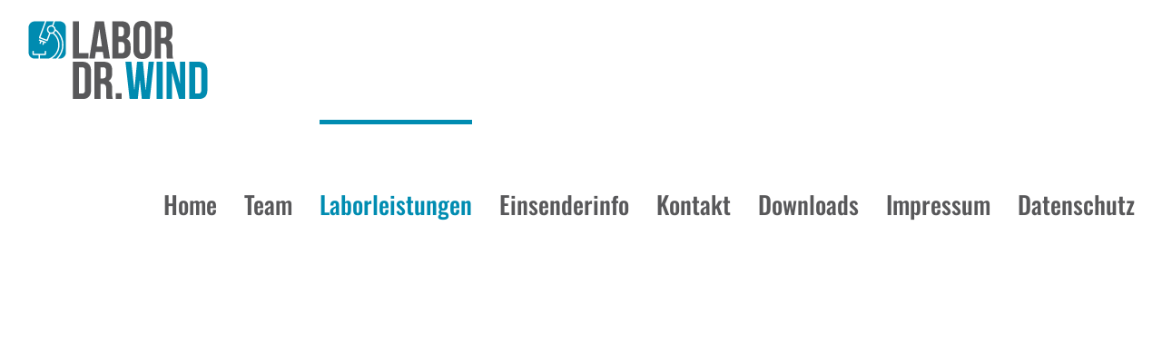

--- FILE ---
content_type: application/x-javascript
request_url: https://consentcdn.cookiebot.com/consentconfig/1613accb-2af4-4623-b4b6-115df67e186a/laborwind.de/configuration.js
body_size: 582
content:
CookieConsent.configuration.tags.push({id:46784042,type:"script",tagID:"",innerHash:"",outerHash:"",tagHash:"5249613885482",url:"https://consent.cookiebot.com/uc.js",resolvedUrl:"https://consent.cookiebot.com/uc.js",cat:[1]});CookieConsent.configuration.tags.push({id:46784044,type:"script",tagID:"",innerHash:"",outerHash:"",tagHash:"5155337726721",url:"https://www.laborwind.de/wp-includes/js/jquery/jquery.min.js?ver=3.6.3",resolvedUrl:"https://www.laborwind.de/wp-includes/js/jquery/jquery.min.js?ver=3.6.3",cat:[1,3,4,5]});CookieConsent.configuration.tags.push({id:46784045,type:"script",tagID:"",innerHash:"",outerHash:"",tagHash:"17421103173746",url:"https://www.youtube.com/iframe_api",resolvedUrl:"https://www.youtube.com/iframe_api",cat:[1,4]});

--- FILE ---
content_type: application/x-javascript; charset=utf-8
request_url: https://consent.cookiebot.com/1613accb-2af4-4623-b4b6-115df67e186a/cc.js?renew=false&referer=www.laborwind.de&dnt=false&init=false
body_size: 250
content:
if(console){var cookiedomainwarning='Error: The domain WWW.LABORWIND.DE is not authorized to show the cookie banner for domain group ID 1613accb-2af4-4623-b4b6-115df67e186a. Please add it to the domain group in the Cookiebot Manager to authorize the domain.';if(typeof console.warn === 'function'){console.warn(cookiedomainwarning)}else{console.log(cookiedomainwarning)}};